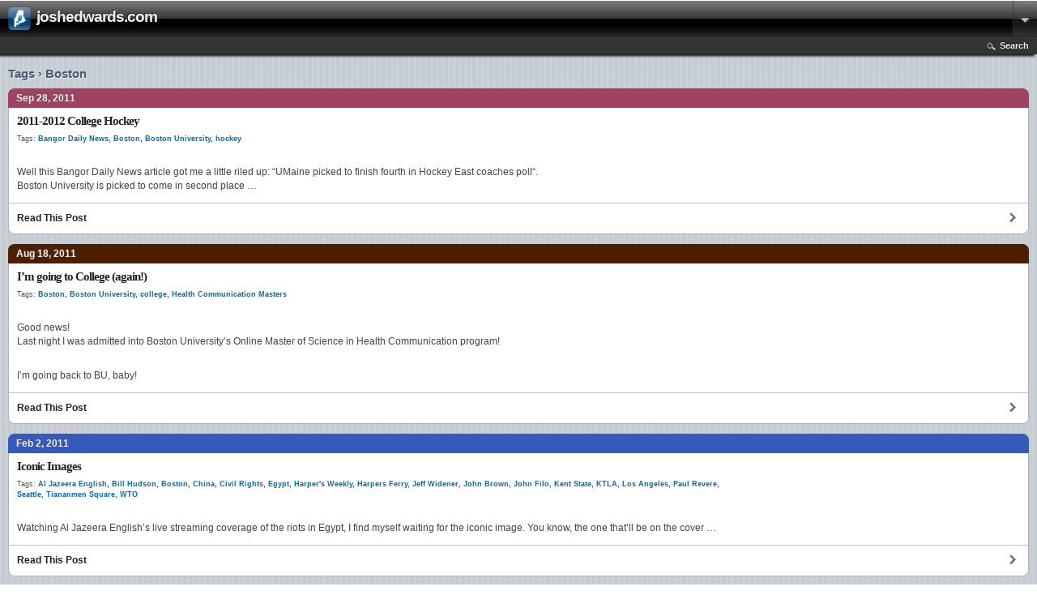

--- FILE ---
content_type: text/html; charset=UTF-8
request_url: http://joshedwards.com/tag/boston/
body_size: 25952
content:
<!DOCTYPE html PUBLIC "-//W3C//DTD XHTML 1.0 Transitional//EN" "http://www.w3.org/TR/xhtml1/DTD/xhtml1-transitional.dtd">
<html xmlns="http://www.w3.org/1999/xhtml">
<head profile="http://gmpg.org/xfn/11">
	<meta name="generator" content="WordPress 2.9.1" />
	<meta http-equiv="Content-Type" content="text/html; charset=UTF-8" />
	<meta name="viewport" content="width=device-width, initial-scale=1.0, maximum-scale=1.0, user-scalable=no" />
	<title>Boston &laquo;  joshedwards.com</title>
	<link rel="alternate" type="application/rss+xml" title="joshedwards.com RSS Feed" href="http://joshedwards.com/feed/" />
	<link rel="apple-touch-icon" href="http://joshedwards.com/wp-content/uploads/wptouch/custom-icons/maineicon-glossy-120px.png" />
	<link rel="stylesheet" href="http://joshedwards.com/wp-content/plugins/wptouch/themes/default/style.min.css?ver=1.9.22.1" type="text/css" media="screen" />
		<style type="text/css">
#headerbar, #wptouch-login, #wptouch-search {
	background: #000000 url(http://joshedwards.com/wp-content/plugins/wptouch/themes/core/core-images/head-fade-bk.png);
}
#headerbar-title, #headerbar-title a {
	color: #eeeeee;
}
#wptouch-menu-inner a:hover {
	color: #006bb3;
}
#catsmenu-inner a:hover {
	color: #006bb3;
}
#drop-fade {
background: #333333;
}
a, h3#com-head {
	color: #006bb3;
}

a.h2, a.sh2, .page h2 {
font-family: 'Helvetica Neue';
}


a.h2{
text-overflow: ellipsis;
white-space: nowrap;
overflow: hidden;
}

</style><link rel="alternate" type="application/rss+xml" title="joshedwards.com &raquo; Boston Tag Feed" href="http://joshedwards.com/tag/boston/feed/" />
<script type='text/javascript' src='http://joshedwards.com/wp-includes/js/jquery/jquery.js?ver=1.3.2'></script>
<script type='text/javascript' src='http://joshedwards.com/wp-content/plugins/wptouch/themes/core/core.min.js?ver=1.9.22.1'></script>
<link rel="EditURI" type="application/rsd+xml" title="RSD" href="http://joshedwards.com/xmlrpc.php?rsd" />
<link rel="wlwmanifest" type="application/wlwmanifest+xml" href="http://joshedwards.com/wp-includes/wlwmanifest.xml" /> 
<link rel='index' title='joshedwards.com' href='http://joshedwards.com' />
<meta name="generator" content="WordPress 2.9.1, fitted with the WordPress Mobile Pack 1.2.4" />
			<script type="text/javascript">
			function hideURLbar() { 
				window.scrollTo(0,1);
			}
			addEventListener("load", function() { 
				setTimeout(hideURLbar, 0); 
			}, false);
		</script>
</head><body class="classic-wptouch-bg ">
<!-- New noscript check, we need js on now folks -->
<noscript>
<div id="noscript-wrap">
	<div id="noscript">
		<h2>Notice</h2>
		<p>JavaScript for Mobile Safari is currently turned off.</p>
		<p>Turn it on in <em>Settings &rsaquo; Safari</em><br /> to view this website.</p>
	</div>
</div>
</noscript>
<!-- Prowl: if DM is sent, let's tell the user what happened -->

<!--#start The Login Overlay -->
	<div id="wptouch-login">
		<div id="wptouch-login-inner">
			<form name="loginform" id="loginform" action="http://joshedwards.com/wp-login.php" method="post">
				<label><input type="text" name="log" id="log" placeholder="Username" tabindex="1" value="" /></label>
				<label><input type="password" name="pwd" placeholder="Password" tabindex="2" id="pwd" value="" /></label>
				<input type="hidden" name="rememberme" value="forever" />
				<input type="submit" id="logsub" name="submit" value="Login" tabindex="3" />
				<input type="hidden" name="redirect_to" value="/tag/boston/"/>
			<a href="javascript:return false;"><img class="head-close" src="http://joshedwards.com/wp-content/plugins/wptouch/themes/core/core-images/head-close.png" alt="close" /></a>
			</form>
		</div>
	</div>
 <!-- #start The Search Overlay -->
	<div id="wptouch-search"> 
 		<div id="wptouch-search-inner">
			<form method="get" id="searchform" action="http://joshedwards.com/">
				<input type="text" placeholder="Search..." name="s" id="s" /> 
				<input name="submit" type="submit" tabindex="1" id="search-submit" value="Search..."  />
			<a href="javascript:return false;"><img class="head-close" src="http://joshedwards.com/wp-content/plugins/wptouch/themes/core/core-images/head-close.png" alt="close" /></a>
			</form>
		</div>
	</div>

	<div id="wptouch-menu" class="dropper"> 		
        <div id="wptouch-menu-inner">
	        <div id="menu-head">
	        	<div id="tabnav">
					<a href="#head-pages">Menu</a>
		        	<a href="#head-tags">Tags</a>	    	    	<a href="#head-cats">Categories</a>	    	    													    <a id="loginopen" href="#head-account">Login</a>
												        	</div>
	
				<ul id="head-pages">
					<li><a href="http://joshedwards.com"><img src="http://joshedwards.com/wp-content/uploads/wptouch/custom-icons/maineicon-glossy-120px.png" alt=""/>Home</a></li>            
										<li><a href="http://joshedwards.com/feed/"><img src="http://joshedwards.com/wp-content/plugins/wptouch/images/icon-pool/RSS.png" alt="" />RSS Feed</a></li>					<li><a href="mailto:mainejosh@gmail.com"><img src="http://joshedwards.com/wp-content/plugins/wptouch/images/icon-pool/Mail.png" alt="" />E-Mail</a></li>           
				</ul>
	
	    	    					<ul id="head-cats">
		  	 			<ul><li><a href="http://joshedwards.com/category/weblog/">weblog <span>(481)</span></a></li></ul>					</ul>
					
	    	    					<ul id="head-tags">
						<li><ul><li><a href="http://joshedwards.com/tag/ny-times/">NY Times <span>(57)</span></a></li><li><a href="http://joshedwards.com/tag/disney/">Disney <span>(52)</span></a></li><li><a href="http://joshedwards.com/tag/dubai/">Dubai <span>(46)</span></a></li><li><a href="http://joshedwards.com/tag/politics/">politics <span>(37)</span></a></li><li><a href="http://joshedwards.com/tag/history/">history <span>(35)</span></a></li><li><a href="http://joshedwards.com/tag/apple/">Apple <span>(35)</span></a></li><li><a href="http://joshedwards.com/tag/portland-press-herald/">Portland Press Herald <span>(24)</span></a></li><li><a href="http://joshedwards.com/tag/islam/">Islam <span>(22)</span></a></li><li><a href="http://joshedwards.com/tag/maine/">Maine <span>(20)</span></a></li><li><a href="http://joshedwards.com/tag/iphone/">iPhone <span>(19)</span></a></li><li><a href="http://joshedwards.com/tag/baseball/">baseball <span>(17)</span></a></li><li><a href="http://joshedwards.com/tag/economy/">economy <span>(16)</span></a></li><li><a href="http://joshedwards.com/tag/red-sox/">Red Sox <span>(14)</span></a></li><li><a href="http://joshedwards.com/tag/walt-disney-world/">Walt Disney World <span>(12)</span></a></li><li><a href="http://joshedwards.com/tag/portland/">Portland <span>(12)</span></a></li><li><a href="http://joshedwards.com/tag/orlando-sentinel/">Orlando Sentinel <span>(11)</span></a></li><li><a href="http://joshedwards.com/tag/maine-sunday-telegram/">Maine Sunday Telegram <span>(11)</span></a></li><li><a href="http://joshedwards.com/tag/genius/">things that are genius <span>(10)</span></a></li><li><a href="http://joshedwards.com/tag/boston-globe/">Boston Globe <span>(10)</span></a></li><li><a href="http://joshedwards.com/tag/logo/">logo <span>(10)</span></a></li><li><a href="http://joshedwards.com/tag/boston/">Boston <span>(10)</span></a></li><li><a href="http://joshedwards.com/tag/uae/">UAE <span>(9)</span></a></li><li><a href="http://joshedwards.com/tag/apology/">apology <span>(9)</span></a></li><li><a href="http://joshedwards.com/tag/islamophobia/">islamophobia <span>(9)</span></a></li><li><a href="http://joshedwards.com/tag/wall-street-journal/">Wall Street Journal <span>(8)</span></a></li><li><a href="http://joshedwards.com/tag/time/">Time <span>(8)</span></a></li><li><a href="http://joshedwards.com/tag/holiday/">holiday <span>(8)</span></a></li><li><a href="http://joshedwards.com/tag/new-york/">New York <span>(8)</span></a></li><li><a href="http://joshedwards.com/tag/newspapers/">newspapers <span>(8)</span></a></li><li><a href="http://joshedwards.com/tag/paul-lepage/">Paul LePage <span>(8)</span></a></li><li><a href="http://joshedwards.com/tag/freakonomics/">Freakonomics <span>(7)</span></a></li><li><a href="http://joshedwards.com/tag/newlywed-in-dubai/">Newlywed in Dubai <span>(7)</span></a></li><li><a href="http://joshedwards.com/tag/architecture/">architecture <span>(7)</span></a></li><li><a href="http://joshedwards.com/tag/wordplay/">wordplay <span>(7)</span></a></li><li><a href="http://joshedwards.com/tag/disneyland/">Disneyland <span>(7)</span></a></li><li><a href="http://joshedwards.com/tag/things-i-want-very-badly/">Things I want very badly <span>(7)</span></a></li><li><a href="http://joshedwards.com/tag/abu-dhabi/">Abu Dhabi <span>(7)</span></a></li><li><a href="http://joshedwards.com/tag/guardian-co-uk/">guardian.co.uk <span>(6)</span></a></li><li><a href="http://joshedwards.com/tag/bangor-daily-news/">Bangor Daily News <span>(6)</span></a></li><li><a href="http://joshedwards.com/tag/animation/">animation <span>(6)</span></a></li><li><a href="http://joshedwards.com/tag/la-times/">LA Times <span>(6)</span></a></li><li><a href="http://joshedwards.com/tag/weather/">weather <span>(6)</span></a></li><li><a href="http://joshedwards.com/tag/washington-post/">Washington Post <span>(6)</span></a></li><li><a href="http://joshedwards.com/tag/ipad/">iPad <span>(6)</span></a></li><li><a href="http://joshedwards.com/tag/things-that-i-honestly-kind-of-believe/">things that I honestly kind of believe <span>(6)</span></a></li><li><a href="http://joshedwards.com/tag/transit/">transit <span>(6)</span></a></li><li><a href="http://joshedwards.com/tag/eliot-cutler/">Eliot Cutler <span>(6)</span></a></li></ul></li>
					</ul>
				
				<ul id="head-account">
								    <li class="text">
				    	Enter your username and password<br />in the boxes above.										    </li>
							</ul>
					</div>
		</div>
    </div>

	
<div id="headerbar">
	<div id="headerbar-title">
		<!-- This fetches the admin selection logo icon for the header, which is also the bookmark icon -->
		<img id="logo-icon" src="http://joshedwards.com/wp-content/uploads/wptouch/custom-icons/maineicon-glossy-120px.png" alt="joshedwards.com" />
		<a href="http://joshedwards.com">joshedwards.com</a>
	</div>
	<div id="headerbar-menu">
		    <a href="javascript:return false;"></a>
	</div>
</div>

<div id="drop-fade">
				    
    	<a id="searchopen" class="top" href="javascript:return false;">Search</a>
	
	
	
	
 <!-- #start the Prowl Message Area -->
 <div id="prowl-message" style="display:none">
 	 <div id="push-style-bar"></div><!-- filler to get the styling just right -->
	 <img src="http://joshedwards.com/wp-content/plugins/wptouch/themes/core/core-images/push-icon.png" alt="push icon" />
	 <h4>Send a Message</h4>
	 <p>This message will be pushed to the admin's iPhone instantly.</p>
	 
	 <form id="prowl-direct-message" method="post" action="/tag/boston/">
	 	<p>
	 		<input name="prowl-msg-name"  id="prowl-msg-name" type="text" />
	 		<label for="prowl-msg-name">Name</label>
	 	</p>

		<p>
			<input name="prowl-msg-email" id="prowl-msg-email" type="text" />
			<label for="prowl-msg-email">E-Mail</label>
		</p>

		<textarea name="prowl-msg-message"></textarea>
		<input type="hidden" name="wptouch-prowl-message" value="1" /> 
		<input type="hidden" name="_nonce" value="4599521ec1" />			
		<input type="submit" name="prowl-submit" value="Send Now" id="prowl-submit" />
	 </form>
	<div class="clearer"></div>
 </div>


</div>

<div class="content" id="contentcdf15acdba5d890d69d69a4662a88a3e">
		
	<div class="result-text">Tags &rsaquo; Boston</div>

   <div class="post" id="post-1811">
 
						
 								 	
 			<div class="archive-top">
			<div class="archive-top-right">
							</div> 
		 <div id="arc-top" class="archive-top-left month-09">
			Sep 28, 2011		 </div>
		</div>
 	 
	<a class="h2" href="http://joshedwards.com/2011/09/28/2011-2012-college-hockey/">2011-2012 College Hockey</a>
		<div class="post-author">
									 
			<span class="lead">Tags:</span> <a href="http://joshedwards.com/tag/bangor-daily-news/" rel="tag">Bangor Daily News</a>, <a href="http://joshedwards.com/tag/boston/" rel="tag">Boston</a>, <a href="http://joshedwards.com/tag/boston-university/" rel="tag">Boston University</a>, <a href="http://joshedwards.com/tag/hockey/" rel="tag">hockey</a>		</div>	
			<div class="clearer"></div>	
            <div id="entry-1811"  class="mainentry left-justified">
 				<p>Well this Bangor Daily News article got me a little riled up: &#8220;UMaine picked to finish fourth in Hockey East coaches poll&#8220;.<br />
Boston University is picked to come in second place &#8230;</p>
 		    <a class="read-more" href="http://joshedwards.com/2011/09/28/2011-2012-college-hockey/">Read This Post</a>
	        </div>  
      </div>

     <div class="post" id="post-1789">
 
						
 								 	
 			<div class="archive-top">
			<div class="archive-top-right">
							</div> 
		 <div id="arc-top" class="archive-top-left month-08">
			Aug 18, 2011		 </div>
		</div>
 	 
	<a class="h2" href="http://joshedwards.com/2011/08/18/im-going-to-college-again/">I&#8217;m going to College (again!)</a>
		<div class="post-author">
									 
			<span class="lead">Tags:</span> <a href="http://joshedwards.com/tag/boston/" rel="tag">Boston</a>, <a href="http://joshedwards.com/tag/boston-university/" rel="tag">Boston University</a>, <a href="http://joshedwards.com/tag/college/" rel="tag">college</a>, <a href="http://joshedwards.com/tag/health-communication-masters/" rel="tag">Health Communication Masters</a>		</div>	
			<div class="clearer"></div>	
            <div id="entry-1789"  class="mainentry left-justified">
 				<p>Good news!<br />
Last night I was admitted into Boston University&#8217;s Online Master of Science in Health Communication program!</p>
<p>I&#8217;m going back to BU, baby!</p>
 		    <a class="read-more" href="http://joshedwards.com/2011/08/18/im-going-to-college-again/">Read This Post</a>
	        </div>  
      </div>

     <div class="post" id="post-1600">
 
						
 								 	
 			<div class="archive-top">
			<div class="archive-top-right">
							</div> 
		 <div id="arc-top" class="archive-top-left month-02">
			Feb 2, 2011		 </div>
		</div>
 	 
	<a class="h2" href="http://joshedwards.com/2011/02/02/iconic-images/">Iconic Images</a>
		<div class="post-author">
									 
			<span class="lead">Tags:</span> <a href="http://joshedwards.com/tag/al-jazeera-english/" rel="tag">Al Jazeera English</a>, <a href="http://joshedwards.com/tag/bill-hudson/" rel="tag">Bill Hudson</a>, <a href="http://joshedwards.com/tag/boston/" rel="tag">Boston</a>, <a href="http://joshedwards.com/tag/china/" rel="tag">China</a>, <a href="http://joshedwards.com/tag/civil-rights/" rel="tag">Civil Rights</a>, <a href="http://joshedwards.com/tag/egypt/" rel="tag">Egypt</a>, <a href="http://joshedwards.com/tag/harpers-weekly/" rel="tag">Harper's Weekly</a>, <a href="http://joshedwards.com/tag/harpers-ferry/" rel="tag">Harpers Ferry</a>, <a href="http://joshedwards.com/tag/jeff-widener/" rel="tag">Jeff Widener</a>, <a href="http://joshedwards.com/tag/john-brown/" rel="tag">John Brown</a>, <a href="http://joshedwards.com/tag/john-filo/" rel="tag">John Filo</a>, <a href="http://joshedwards.com/tag/kent-state/" rel="tag">Kent State</a>, <a href="http://joshedwards.com/tag/ktla/" rel="tag">KTLA</a>, <a href="http://joshedwards.com/tag/los-angeles/" rel="tag">Los Angeles</a>, <a href="http://joshedwards.com/tag/paul-revere/" rel="tag">Paul Revere</a>, <a href="http://joshedwards.com/tag/seattle/" rel="tag">Seattle</a>, <a href="http://joshedwards.com/tag/tiananmen-square/" rel="tag">Tiananmen Square</a>, <a href="http://joshedwards.com/tag/wto/" rel="tag">WTO</a>		</div>	
			<div class="clearer"></div>	
            <div id="entry-1600"  class="mainentry left-justified">
 				<p>Watching Al Jazeera English&#8217;s live streaming coverage of the riots in Egypt, I find myself waiting for the iconic image.  You know, the one that&#8217;ll be on the cover &#8230;</p>
 		    <a class="read-more" href="http://joshedwards.com/2011/02/02/iconic-images/">Read This Post</a>
	        </div>  
      </div>

     <div class="post" id="post-1498">
 
						
 								 	
 			<div class="archive-top">
			<div class="archive-top-right">
							</div> 
		 <div id="arc-top" class="archive-top-left month-12">
			Dec 9, 2010		 </div>
		</div>
 	 
	<a class="h2" href="http://joshedwards.com/2010/12/09/crawford/">Crawford!</a>
		<div class="post-author">
									 
			<span class="lead">Tags:</span> <a href="http://joshedwards.com/tag/adrian-gonzalez/" rel="tag">Adrian Gonzalez</a>, <a href="http://joshedwards.com/tag/boston/" rel="tag">Boston</a>, <a href="http://joshedwards.com/tag/boston-globe/" rel="tag">Boston Globe</a>, <a href="http://joshedwards.com/tag/carl-crawford/" rel="tag">Carl Crawford</a>, <a href="http://joshedwards.com/tag/red-sox/" rel="tag">Red Sox</a>		</div>	
			<div class="clearer"></div>	
            <div id="entry-1498"  class="mainentry left-justified">
 				<p>I hadn&#8217;t even had time to write about Adrian Gonzalez yet, and I open up the Globe this morning to this: &#8220;Sox sign up Crawford for $142m.&#8221;<br />
Key quote:<br />
With Gonzalez reportedly &#8230;</p>
 		    <a class="read-more" href="http://joshedwards.com/2010/12/09/crawford/">Read This Post</a>
	        </div>  
      </div>

     <div class="post" id="post-1308">
 
						
 								 	
 			<div class="archive-top">
			<div class="archive-top-right">
							</div> 
		 <div id="arc-top" class="archive-top-left month-10">
			Oct 6, 2010		 </div>
		</div>
 	 
	<a class="h2" href="http://joshedwards.com/2010/10/06/the-reds-and-the-red-sox/">The Reds and the Red Sox?</a>
		<div class="post-author">
									 
			<span class="lead">Tags:</span> <a href="http://joshedwards.com/tag/boston/" rel="tag">Boston</a>, <a href="http://joshedwards.com/tag/boston-red-sox/" rel="tag">Boston Red Sox</a>, <a href="http://joshedwards.com/tag/red-sox/" rel="tag">Red Sox</a>, <a href="http://joshedwards.com/tag/soccer/" rel="tag">soccer</a>		</div>	
			<div class="clearer"></div>	
            <div id="entry-1308"  class="mainentry left-justified">
 				<p>Apparently the owners of the Boston Red Sox, New England Sports Ventures, has put in a bid to buy Liverpool FC of the English Premier League?</p>
<p>Now that&#8217;s called diversifying!  &#8230;</p>
 		    <a class="read-more" href="http://joshedwards.com/2010/10/06/the-reds-and-the-red-sox/">Read This Post</a>
	        </div>  
      </div>

     <div class="post" id="post-1189">
 
						
 								 	
 			<div class="archive-top">
			<div class="archive-top-right">
							</div> 
		 <div id="arc-top" class="archive-top-left month-08">
			Aug 27, 2010		 </div>
		</div>
 	 
	<a class="h2" href="http://joshedwards.com/2010/08/27/dubai-global-city/">Dubai, Global City</a>
		<div class="post-author">
									 
			<span class="lead">Tags:</span> <a href="http://joshedwards.com/tag/boston/" rel="tag">Boston</a>, <a href="http://joshedwards.com/tag/dubai/" rel="tag">Dubai</a>, <a href="http://joshedwards.com/tag/foreign-policy/" rel="tag">Foreign Policy</a>, <a href="http://joshedwards.com/tag/global-city/" rel="tag">Global City</a>		</div>	
			<div class="clearer"></div>	
            <div id="entry-1189"  class="mainentry left-justified">
 				<p>Looks like Dubai is number 27 on The Global Cities Index for 2010 from Foreign Policy, A.T. Kearney, and the Chicago Council on Global Affairs.<br />
Here are the top ten:<br />
1	New York<br />
2	London<br />
3	Tokyo<br />
4	Paris<br />
5	Hong &#8230;</p>
 		    <a class="read-more" href="http://joshedwards.com/2010/08/27/dubai-global-city/">Read This Post</a>
	        </div>  
      </div>

     <div class="post" id="post-1017">
 
						
 								 	
 			<div class="archive-top">
			<div class="archive-top-right">
							</div> 
		 <div id="arc-top" class="archive-top-left month-07">
			Jul 20, 2010		 </div>
		</div>
 	 
	<a class="h2" href="http://joshedwards.com/2010/07/20/soccer-in-fenway/">Soccer in Fenway</a>
		<div class="post-author">
									 
			<span class="lead">Tags:</span> <a href="http://joshedwards.com/tag/boston/" rel="tag">Boston</a>, <a href="http://joshedwards.com/tag/fenway-park/" rel="tag">Fenway Park</a>, <a href="http://joshedwards.com/tag/soccer/" rel="tag">soccer</a>		</div>	
			<div class="clearer"></div>	
            <div id="entry-1017"  class="mainentry left-justified">
 				<p>With the Red Sox on an almost two week trip to the West Coast this week Fenway Park, Boston&#8217;s nonagenarian baseball stadium, is hosting an exhibition soccer game tomorrow &#8211; &#8230;</p>
 		    <a class="read-more" href="http://joshedwards.com/2010/07/20/soccer-in-fenway/">Read This Post</a>
	        </div>  
      </div>

     <div class="post" id="post-493">
 
						
 								 	
 			<div class="archive-top">
			<div class="archive-top-right">
							</div> 
		 <div id="arc-top" class="archive-top-left month-03">
			Mar 18, 2010		 </div>
		</div>
 	 
	<a class="h2" href="http://joshedwards.com/2010/03/18/the-gardner-heist/">The Gardner Heist</a>
		<div class="post-author">
									 
			<span class="lead">Tags:</span> <a href="http://joshedwards.com/tag/boston/" rel="tag">Boston</a>, <a href="http://joshedwards.com/tag/history/" rel="tag">history</a>		</div>	
			<div class="clearer"></div>	
            <div id="entry-493"  class="mainentry left-justified">
 				<p>It was 20 years ago today that the Isabella Stewart Gardner Museum in Back Bay Boston was broken into.  In total thirteen works were pilfered.  The thieves were &#8230;</p>
 		    <a class="read-more" href="http://joshedwards.com/2010/03/18/the-gardner-heist/">Read This Post</a>
	        </div>  
      </div>

     <div class="post" id="post-385">
 
						
 								 	
 			<div class="archive-top">
			<div class="archive-top-right">
							</div> 
		 <div id="arc-top" class="archive-top-left month-03">
			Mar 10, 2010		 </div>
		</div>
 	 
	<a class="h2" href="http://joshedwards.com/2010/03/10/nomar/">Nomar</a>
		<div class="post-author">
									 
			<span class="lead">Tags:</span> <a href="http://joshedwards.com/tag/baseball/" rel="tag">baseball</a>, <a href="http://joshedwards.com/tag/boston/" rel="tag">Boston</a>, <a href="http://joshedwards.com/tag/boston-globe/" rel="tag">Boston Globe</a>, <a href="http://joshedwards.com/tag/red-sox/" rel="tag">Red Sox</a>		</div>	
			<div class="clearer"></div>	
            <div id="entry-385"  class="mainentry left-justified">
 				<p>If you&#8217;re in New England and haven&#8217;t just woken up, you&#8217;ve probably heard the news: &#8220;Nomar to retire as a member of the Red Sox today.&#8221;<br />
The &#8220;Nomar&#8221; in question (if &#8230;</p>
 		    <a class="read-more" href="http://joshedwards.com/2010/03/10/nomar/">Read This Post</a>
	        </div>  
      </div>

     <div class="post" id="post-340">
 
						
 								 	
 			<div class="archive-top">
			<div class="archive-top-right">
							</div> 
		 <div id="arc-top" class="archive-top-left month-03">
			Mar 9, 2010		 </div>
		</div>
 	 
	<a class="h2" href="http://joshedwards.com/2010/03/09/mit-media-lab/">MIT Media Lab</a>
		<div class="post-author">
									 
			<span class="lead">Tags:</span> <a href="http://joshedwards.com/tag/architecture/" rel="tag">architecture</a>, <a href="http://joshedwards.com/tag/boston/" rel="tag">Boston</a>, <a href="http://joshedwards.com/tag/cambridge/" rel="tag">Cambridge</a>, <a href="http://joshedwards.com/tag/fumihiko-maki-and-associates/" rel="tag">Fumihiko Maki and Associates</a>, <a href="http://joshedwards.com/tag/media-lab/" rel="tag">Media Lab</a>, <a href="http://joshedwards.com/tag/mit/" rel="tag">MIT</a>, <a href="http://joshedwards.com/tag/wall-street-journal/" rel="tag">Wall Street Journal</a>		</div>	
			<div class="clearer"></div>	
            <div id="entry-340"  class="mainentry left-justified">
 				<p>Check out this neat new building in Boston (okay, okay, Cambridge) that opened on Friday.  The new hq for the MIT Media Lab was designed by Fumihiko Maki and &#8230;</p>
 		    <a class="read-more" href="http://joshedwards.com/2010/03/09/mit-media-lab/">Read This Post</a>
	        </div>  
      </div>

    	


	<div id="callcdf15acdba5d890d69d69a4662a88a3e" class="ajax-load-more">
		<div id="spinnercdf15acdba5d890d69d69a4662a88a3e" class="spin"	 style="display:none"></div>
		<a class="ajax" href="javascript:return false;" onclick="$wptouch('#spinnercdf15acdba5d890d69d69a4662a88a3e').fadeIn(200); $wptouch('#ajaxentriescdf15acdba5d890d69d69a4662a88a3e').load('http://joshedwards.com/tag/boston/page/2/', {}, function(){ $wptouch('#callcdf15acdba5d890d69d69a4662a88a3e').fadeOut();});">
			Load more entries...		</a>
	</div>
	<div id="ajaxentriescdf15acdba5d890d69d69a4662a88a3e"></div>
	
</div><!-- #End post -->


<!-- Here we're establishing whether the page was loaded via Ajax or not, for dynamic purposes. If it's ajax, we're not bringing in footer.php -->
<div id="footer">

	<center>
		<div id="wptouch-switch-link">
			<script type="text/javascript">function switch_delayer() { window.location = "http://joshedwards.com/?wptouch_view=normal&wptouch_redirect=/tag/boston/"}</script>Mobile Theme <a id="switch-link" onclick="wptouch_switch_confirmation();" href="javascript:return false;"></a>		</div>
	</center>
	
	<p>All content Copyright Josh Edwards</p>
	<p>Powered by <a href="http://www.wordpress.org/">WordPress</a> + <a href="http://www.bravenewcode.com/products/wptouch-pro">WPtouch 1.9.25</a></p>
	<script type='text/javascript' src='http://joshedwards.com/wp-includes/js/jquery/jquery.form.js?ver=2.02m'></script>
<p><a onclick='document.cookie="wpmp_switcher=mobile;path=/;expires=Tue, 01-01-2030 00:00:00 GMT";' href='http://joshedwards.com/tag/boston/?wpmp_switcher=mobile'>Switch to our mobile site</a></p></div>

</body>
</html>

--- FILE ---
content_type: text/css
request_url: http://joshedwards.com/wp-content/plugins/wptouch/themes/default/style.min.css?ver=1.9.22.1
body_size: 32875
content:
body{margin:0;padding:0;font:12px Helvetica;-webkit-text-size-adjust:none;min-height:460px;background-repeat:repeat;background-position:0 0}ul{margin:0;padding:0 20px 0 20px;list-style-type:circle;list-style-position:outside}ol{margin:0;padding:0 25px 0 20px;list-style-type:decimal;list-style-position:outside}li{margin-bottom:5px;color:#555;list-style-type:disc;text-align:left;padding-bottom:5px;font-size:12px;margin-right:-15px;padding-top:0}a{text-decoration:none}input{max-width:96%}code{font-family:Courier,"Courier New",mono;color:red}blockquote{text-align:left;padding:1px 10px 1px 15px;font-size:90%;border-left:2px solid #ccc;margin:5px 15px}.clearer{clear:both}.content{margin-top:15px;position:relative}.result-text{color:#475d79;text-shadow:#eee 1px 1px 0;font-size:15px;font-weight:bold;margin-bottom:10px;margin-left:10px;letter-spacing:0;border-style:none}.result-text-footer{color:#475d79;text-shadow:#eee 1px 1px 0;letter-spacing:0;font-size:15px;font-weight:bold;margin-bottom:10px;margin-left:10px;text-align:center;display:block}.pageentry h1,.mainentry h1{font-size:22px}.pageentry h2,.mainentry h2{font-size:18px;text-shadow:#f9f9f9 -1px -1px 0;text-align:left;padding-bottom:10px;color:#222}.pageentry h3,.mainentry h3{text-align:left;color:#666;font-size:15px;border-bottom:1px solid #adadad;border-top:1px solid #adadad;padding:10px;font-weight:bold;line-height:14px;background-color:#eee;margin:15px -10px;text-shadow:#fff -1px 1px 0}.pageentry h4,.mainentry h4{font-size:13px;text-shadow:#f9f9f9 -1px -1px 0;padding:0 0 10px;padding-bottom:10px;color:#666}.pageentry h5,.mainentry h5{text-shadow:#f9f9f9 -1px -1px 0;font-size:12px;padding:0}.mainentry img,#singlentry img,.pageentry img,ol.commentlist li img{max-width:100%;height:auto}.fontsize{font-size:1.2em;line-height:140%}.aligncenter{text-align:center;margin-left:auto;display:block;margin-right:auto}.post object,.post embed,.post video,.post iframe{width:100%!important;height:auto;max-height:280px;margin-bottom:10px}#headerbar{width:100%;background-position:0 0;background-repeat:repeat-x;height:45px;border-bottom:1px solid #1e1e1e;font-size:19px}#headerbar-title{text-shadow:#242424 -1px -1px 1px;padding-top:10px;padding-left:10px;display:block;margin:0;border-style:none;padding-bottom:4px;text-overflow:ellipsis;white-space:nowrap;overflow:hidden;width:85%;font-weight:bold;height:29px}#headerbar-title a{text-decoration:none;letter-spacing:-1px;position:relative;font-family:HelveticaNeue-Bold,sans-serif}#headerbar-title img#logo-icon{position:relative;margin-right:7px;max-width:30px;float:left;width:28px;height:28px;padding:0;bottom:1px}#headerbar-menu{position:absolute;top:0;right:0;margin:0;padding:0}#headerbar-menu a{height:45px;display:block;background:url(../core/core-images/wptouch-menu-dropper.png) 0 0;width:30px;margin:0;padding:0}#headerbar-menu .open{background-position:0 -45px}#drop-fade{width:100%;display:block;position:relative;-webkit-box-shadow:#000 -3px 2px 3px;text-align:right;border-top:1px solid #3e3e3e;height:20px;top:0;z-index:1}#drop-fade a.top{margin-right:8px;position:relative;bottom:3px;color:#eee;text-shadow:#000 0 -1px 1px;display:block;float:right;font:bold 11px "Helvetica Neue",Helvetica,Arial,sans-serif;height:18px;padding:6px 2px 2px 0}#drop-fade #prowlopen{padding-left:18px;background:url(../core/core-images/menu-sprite.png) no-repeat 2px -60px;padding-top:3px;padding-bottom:1px;margin-top:3px}#drop-fade #wordtwitopen{padding-left:18px;background:url(../core/core-images/menu-sprite.png) no-repeat 2px -74px}#drop-fade #searchopen{padding-left:18px;background:url(../core/core-images/menu-sprite.png) no-repeat 2px -94px;height:15px;overflow:hidden;padding-bottom:0;padding-top:3px;margin-top:3px}#drop-fade #gigpressopen{padding-left:18px;background:url(../core/core-images/menu-sprite.png) no-repeat 2px -109px;padding-top:3px;padding-bottom:1px;margin-top:3px}.dropper{width:100%;position:relative;z-index:1;margin:0;padding:0;border-top:1px solid #1b1b1b;font-size:13px;background-color:#2c2c2c}.dropper ul{position:relative;list-style-type:none;margin:0;padding:0}.dropper ul#head-tags li,.dropper ul#head-cats li{width:100%;margin:0;padding:0}.dropper ul#head-pages li,.dropper ul#head-cats li,.dropper ul#head-tags li li,.dropper ul#head-account li,ul#tweets li{border-bottom:1px solid #1d1d1d;background:url(../core/core-images/arrow.png) no-repeat right center;border-top:1px solid #363636;padding:0;text-align:left;margin:0}.dropper ul#head-account li.text{color:#eee;text-shadow:#111 0 -1px 1px;text-align:center;background-image:none;padding-top:25px;padding-bottom:25px;text-transform:none}.dropper ul#head-account li.text a{display:inline;margin:0;padding:0;text-decoration:underline}.dropper ul#head-cats li:hover,.dropper ul#head-tags li li:hover,.dropper ul#head-pages li:hover{background-color:#222;border-top:1px solid #222;position:relative;z-index:2}.dropper a{font-weight:bold;display:block;text-shadow:#000 -1px -1px 1px;color:#d2d2d2;margin:0;width:auto;padding:12px 35px 12px 15px;text-align:left}.dropper ul#head-tags a{padding-top:11px;padding-bottom:12px}.dropper ul#head-cats a{padding-top:12px;padding-bottom:12px}#wptouch-menu{position:absolute;z-index:2;top:45px;-webkit-box-shadow:#333 -6px 6px 6px;display:none}#wptouch-menu-inner{position:relative}#wptouch-menu-inner img{float:left;position:relative;bottom:7px;width:28px;padding-right:10px;right:0}#tabnav{background-color:#444;padding-top:3px;border-bottom:1px solid #1b1b1b;border-top:1px solid #575757;padding-left:10px;height:24px;margin-bottom:-1px}#tabnav a{display:inline-block;margin:0;padding:2px 8px 7px;color:#999;text-shadow:#111 0 -1px 1px}#tabnav a.selected{background-color:#2c2c2c;position:relative;z-index:1;-webkit-border-top-left-radius:4px;-webkit-border-top-right-radius:4px;border:1px solid #1b1b1b;margin-left:-1px;margin-right:-1px;color:#fff!important;-webkit-box-shadow:#222 0 -2px 3px;border-bottom:1px solid #2c2c2c;text-shadow:#000 0 -1px 1px}#tabnav a:hover,#tabnav a:active{color:#fff!important}#wptouch-wordtwit{position:absolute;border-top:1px solid #3e3e3e;background-color:#222;top:20px;text-align:left;z-index:2;left:0;right:0}#wptouch-wordtwit #twitter-style-bar{display:block;border-top:1px solid #1e1e1e}#wordtwit-avatar{text-align:left;padding-bottom:10px;-webkit-border-radius:8px;padding-left:5px;padding-top:5px;border:1px solid #555;background-image:none;background-color:#444;margin:10px}#wordtwit-avatar img{-webkit-box-reflect:below -1px -webkit-gradient(linear,left top,left bottom,from(transparent),color-stop(0.8,transparent),to(white));border:1px solid #222;float:left;margin-right:15px;-webkit-border-radius:2px;width:32px;height:32px}#wptouch-wordtwit a#follow-arrow{border-style:none;width:18px;height:18px;position:absolute;top:22px;right:15px;padding:5px;margin:0}#wordtwit-avatar p{padding:0;margin:0;color:#777}#wordtwit-avatar p.twitter_username{color:#eee;text-shadow:#222 0 -1px 1px;font-size:15px;font-weight:bold}#wordtwit-avatar a{display:inline-block;font-size:11px;color:#999;text-shadow:#222 0 -1px 0;padding:3px 0 0}#wptouch-wordtwit ul#tweets li{color:#ccc;font-size:12px;text-shadow:#000 0 -1px 0;background-image:none;background-color:#2c2c2c;padding:10px 50px 10px 10px}#wptouch-wordtwit ul#tweets li:last-child{padding-bottom:30px}#wptouch-wordtwit li p.time{color:#777;font-size:11px;padding:0;margin:0}#prowl-message{color:#eee;text-shadow:#000 0 -1px 1px;clear:both;padding:10px;text-align:left;font-size:11px;border-top:1px solid #3e3e3e;background-color:#222;position:absolute;top:20px;right:0;left:0}#prowl-message #push-style-bar{display:block;border-top:1px solid #1e1e1e;margin-left:-10px;margin-right:-10px;margin-top:-10px;padding-top:10px}#prowl-message form p{font-weight:bold;font-size:12px;position:relative;margin-bottom:10px;margin-top:10px;clear:both}#prowl-message label{margin-left:5px}#prowl-message input{width:60%;-webkit-border-radius:10px;padding:3px;color:#222;border:1px solid #1b1b1b;font:14px "Helvetica Neue",Helvetica,Geneva,Arial,sans-serif}#prowl-message input#prowl-submit{width:100px;text-align:center;color:#fff;text-shadow:#333 0 -1px 1px;font-weight:bold;border:1px solid #333;margin-top:10px;float:right}#prowl-message textarea{width:98%;-webkit-border-radius:10px;padding:3px;color:#222;border:1px solid #1b1b1b;height:70px;overflow:auto;margin-top:2px;font:14px "Helvetica Neue",Helvetica,Geneva,Arial,sans-serif}#prowl-message h4{font-size:14px;margin:10px 0 15px;padding:0}#prowl-message img{float:left;margin-right:10px}#prowl-success{color:#eee;text-shadow:#000 0 -1px 1px;font:bold 16px "Helvetica Neue",Helvetica,Geneva,Arial,sans-serif;text-align:center;background:#000 url(../core/core-images/push-success.png) no-repeat center 50px;position:absolute;top:0;left:0;z-index:1000;opacity:.9;width:90%;margin-left:5%;margin-top:25px;-webkit-border-radius:15px;-webkit-box-shadow:#444 0 0 15px}#prowl-success p,#prowl-fail p{margin-top:125px;margin-left:20%;margin-right:20%}#prowl-fail{color:#eee;text-shadow:#000 0 -1px 1px;font:bold 16px "Helvetica Neue",Helvetica,Geneva,Arial,sans-serif;text-align:center;background:#000 url(../core/core-images/push-fail.png) no-repeat center 50px;position:absolute;top:0;left:0;z-index:1000;opacity:.9;width:90%;margin-left:5%;margin-top:25px;-webkit-border-radius:15px;-webkit-box-shadow:#444 0 0 15px}#wptouch-login{position:absolute;top:0;left:0;z-index:1;width:100%;display:none}#wptouch-login-inner{padding-top:8px;width:100%;height:35px;background-repeat:repeat-x;text-align:center;padding-bottom:2px}#wptouch-login input#log{width:120px;-webkit-border-radius:10px;padding:3px;font-size:13px;color:#222;font-weight:bold;border:1px solid #1b1b1b}#wptouch-login input#pwd{width:120px;-webkit-border-radius:10px;padding:3px;font-size:13px;color:#222;font-weight:bold;border:1px solid #1b1b1b;margin-left:5px}#wptouch-login input#logsub{visibility:hidden;width:0;height:0;float:left;overflow:hidden;display:inline;margin:0 0 0 -22px;padding:0}#wptouch-search{position:absolute;top:0;left:0;z-index:1;width:100%;display:none}#wptouch-search-inner{width:100%;height:40px;background-repeat:repeat-x;text-align:center;padding-top:5px}input#s{-webkit-border-radius:10px;padding:4px;width:80%;font-size:13px;color:#222;text-align:left;margin-top:6px;border:1px solid #1b1b1b;font-weight:bold}input#search-submit{display:none}img.head-close{display:inline;position:relative;top:6px;left:5px}.post{background-color:#fff;padding:10px;margin-bottom:12px;margin-right:10px;margin-left:10px;border:1px solid #b1b1b1;-webkit-border-radius:8px;position:relative;z-index:0}.big{height:200px}a.post-arrow{width:22px;height:21px;float:right;margin-top:1px;padding:0;background:#f4f4f4 url(../core/core-images/post-arrow.png) no-repeat center 8px;border:1px solid #ddd;-webkit-border-radius:5px;-webkit-transform:scale(1.0) rotate(0deg);-webkit-transition-duration:.6s}a.post-arrow-down{-webkit-transform:scale(1.0) rotate(180deg);-webkit-transition-duration:.6s;background:#dfe3e3 url(../core/core-images/post-arrow.png) no-repeat center -12px;border:1px solid #b8b8b8}a.h2{color:#222;text-decoration:none;display:block;margin-top:2px;text-align:left;letter-spacing:-1px;margin-bottom:4px;font-size:15px;font-weight:bold;line-height:19px;margin-right:10px}.mainentry{color:#444;line-height:145%;display:block}.mainentry p{margin:2% 0 1%;padding:0}.mainentry a.read-more{display:block;padding-top:10px;border-top:1px solid #c1c1c1;position:relative;padding-left:10px;color:#222;font-weight:bold;background:url(../core/core-images/arrow.png) no-repeat right 7px;padding-bottom:10px;-webkit-border-bottom-left-radius:8px;-webkit-border-bottom-right-radius:8px;margin:10px -10px -10px}.mainentry a.read-more:hover{background-color:#dcdcdc}.comment-bubble{background:url(../core/core-images/sprite.png) no-repeat -2px -90px;width:25px;height:21px;padding-top:4px;position:absolute;color:#fff;padding-left:0;font:bold 13px Helvetica,Arial-BoldMT,Geneva,sans-serif;letter-spacing:-1px;text-shadow:#943141 -1px -1px 1px;padding-right:4px;margin-left:0;z-index:1;text-align:center;left:40px;top:0}.comment-bubble-big{background:url(../core/core-images/sprite.png) no-repeat -2px -66px;width:26px;height:21px;padding-top:3px;color:#fff;padding-left:0;font:bold 13px Helvetica,Arial-BoldMT,Geneva,sans-serif;letter-spacing:-1px;text-shadow:#943141 -1px -1px 1px;padding-right:4px;margin-left:0;z-index:1;text-align:center;position:absolute;top:1px;left:36px}.idevice .comment-bubble,.idevice .comment-bubble-big{background:-webkit-gradient(linear,left top,left bottom,from(#de939e),to(#a40717),color-stop(0.5,#be4958));-webkit-background-clip:padding-box;height:16px;display:block;-webkit-border-radius:32px;padding:0 5px;color:#fff;text-shadow:#7b0805 0 1px 1px;text-align:center;border-style:solid;border-width:2px;-webkit-box-shadow:rgba(0,0,0,.6) 0 2px 3px;position:absolute;top:3px;font:bold 12px "Helvetica Neue",Helvetica,Geneva,Arial,sans-serif;z-index:1;width:auto}.nothing-shown{margin-left:-11px;margin-top:-11px}.archive-top{margin:-11px -11px 7px;-webkit-border-top-right-radius:8px}.archive-top-right .post-arrow,.archive-top-right .post-arrow-down{margin-right:5px;margin-top:28px}.archive-top-left.month-01,#arc-top.month-02,#arc-top.month-03,#arc-top.month-04,#arc-top.month-05,#arc-top.month-06,#arc-top.month-07,#arc-top.month-08,#arc-top.month-09,#arc-top.month-10,#arc-top.month-11,#arc-top.month-12{-webkit-border-top-left-radius:8px;-webkit-border-top-right-radius:8px;padding-top:5px;padding-bottom:5px;padding-left:10px;font-weight:bold;color:#eee;text-shadow:#535353 0 -1px 1px}.main-navigation{-webkit-border-radius:8px;background-color:#fff;margin-bottom:12px;position:relative;margin-right:10px;margin-left:10px;border:1px solid #b1b1b1;overflow:hidden;font-weight:bold;padding:10px}.main-navigation .alignleft a{float:left;display:block;background:url(../core/core-images/sprite.png) no-repeat 0 -46px;padding-top:3px;padding-bottom:3px;padding-left:23px}.main-navigation .alignright a{float:right;display:block;padding-top:3px;padding-bottom:3px;padding-right:35px;background:url(../core/core-images/sprite.png) no-repeat right -26px;position:relative;left:15px}.calendar{text-align:center;position:relative;margin-bottom:5px;margin-right:10px;margin-top:0;border:1px solid #c9c9c9;-webkit-border-radius:7px;-webkit-background-clip:padding-box;top:3px;float:left;-webkit-box-shadow:#c6c6c6 1px 1px 3px}.cal-month{font-size:10px;font-weight:bold;color:#fff;letter-spacing:0;border-bottom:1px solid #474848;text-transform:uppercase;padding:3px 10px;-webkit-border-top-left-radius:6px;-webkit-border-top-right-radius:6px}.cal-date{color:#222;background-color:#e9e9e9;text-shadow:white -1px -1px 1px;-webkit-border-bottom-left-radius:6px;-webkit-border-bottom-right-radius:6px;letter-spacing:-2px;font:bold 21px Helvetica,"Arial Rounded MT Bold",Geneva,sans-serif;padding:1px 4px 2px 0;text-align:center;border:1px solid #fff;border-top-style:none}.month-01{background-color:#767c8f}.month-02{background-color:#345abe}.month-03{background-color:#37838d}.month-04{background-color:#55b06c}.month-05{background-color:#409ad5}.month-06{background-color:#be63c5}.month-07{background-color:#f79445}.month-08{background-color:#4e1e00}.month-09{background-color:#a04262}.month-10{background-color:#284461}.month-11{background-color:#4d1d77}.month-12{background-color:#af1919}.post-author{color:#555;font-size:9px;line-height:13px;position:relative;font-weight:bold;letter-spacing:0;text-align:left;width:72%;float:left;padding-top:2px;padding-bottom:1px}.post-author span.lead{font-weight:normal;font-style:normal}.post .sticky-icon{width:16px;height:16px;display:block;background:url(../core/core-images/sticky.png) no-repeat 0 0;position:absolute;left:43px;z-index:1;top:5px}.post .sticky-icon-none{width:16px;height:16px;display:block;background:url(../core/core-images/sticky.png) no-repeat 0 0;position:absolute;left:43px;z-index:1;top:5px;margin-top:-12px;margin-left:-22px}.ajax-load-more{margin-top:15px;margin-right:auto;display:block;margin-left:auto;width:160px}.spin{height:16px;background:url(../core/core-images/ajax-loader.gif) no-repeat;display:inline-block;width:16px;position:relative;float:left;top:0;right:5px}a.ajax{color:#475d79;text-shadow:#eee 1px 1px 0;letter-spacing:0;height:16px;font:bold 14px Helvetica,Geneva,Arial,sans-serif}a.sh2{letter-spacing:-1px;margin:0;padding:0 0 2px;color:#222;display:block;line-height:20px;font-size:19px;font-weight:bold;text-align:left}#singlentry{line-height:150%;color:#333;display:block;overflow:hidden;font-size:14px}.single-post-meta-top{text-align:left;color:#999;font-size:10px;font-weight:bold;line-height:15px}.single-post-meta-bottom{text-align:left;color:#666;font-size:11px;border-bottom:1px solid #adadad;border-top:1px solid #adadad;padding:10px;font-weight:bold;line-height:14px;background-color:#e5eff5;margin:5px -10px;text-shadow:#fafafa 0 1px 1px}.single-post-meta-bottom .post-page-nav{font-size:14px;line-height:25px;text-indent:-99px;margin-left:100px;text-align:left;padding:0;margin-bottom:10px;letter-spacing:0}.single-post-meta-bottom .post-page-nav a{padding:2px 5px 2px 8px;background-color:#fff;border:1px solid #ccc;-webkit-border-radius:4px;width:16px;margin-right:1px;letter-spacing:2px}ul#post-options{-webkit-border-bottom-left-radius:7px;-webkit-border-bottom-right-radius:7px;list-style-type:none;background-color:#e6e6e6;padding:0 4px 0 0;text-align:center;position:relative;margin:-5px -10px -10px;border-top:1px solid #fbfbfb}ul#post-options li{margin:0;padding:0;display:inline-block}ul#post-options li a{display:inline-block;width:36px;padding:20px 5px 16px;margin:2px 0 0}ul#post-options li a#oprev{background:url(../core/core-images/post-options.png) no-repeat 5px -210px;border-right:1px solid #cfcfcf;width:38px}ul#post-options li a#onext{background:url(../core/core-images/post-options.png) no-repeat -7px -244px;border-left:1px solid #cfcfcf;width:38px}ul#post-options li a#omail{background:url(../core/core-images/post-options.png) no-repeat center -1px;border-left:1px solid #fbfbfb;margin-left:-3px}ul#post-options li a#otweet{background:url(../core/core-images/post-options.png) no-repeat center -82px}ul#post-options li a#facebook{background:url(../core/core-images/post-options.png) no-repeat center -293px}ul#post-options li a#obook{background:url(../core/core-images/post-options.png) no-repeat center -39px;border-right:1px solid #fbfbfb;margin-right:-3px}#singlentry .wp-caption{text-align:center;font-size:11px;color:#999;line-height:13px;max-width:100%!important;height:auto!important}#singlentry .gallery{margin:0;padding:0;width:100%!important;height:auto!important}#singlentry .gallery dl.gallery-item img.attachment-thumbnail{padding:3px;margin:10px;width:50%!important;height:auto}#singlentry .gallery dl.gallery-item{margin:0}#singlentry .gallery dl.gallery-item dt.gallery-icon{margin:0}#singlentry .gallery dl.gallery-item dd.gallery-caption{font-size:11px;color:#555}#twitter-box{-webkit-border-radius:8px;border:1px solid #adadad;margin:10px;background-color:#fff}#twitter-box img{float:left;margin-right:5px;position:relative;bottom:4px;right:3px;width:28px;height:28px}#twitter-box ul{list-style-type:none;margin:0;padding:0}#twitter-box li{clear:both;border-bottom:1px solid #cbcbcb;margin:0;padding:0}#twitter-box li a{display:block;color:#222;font-size:13px;font-weight:bold;padding-top:10px;padding-bottom:13px;padding-left:10px;margin:0}#bookmark-box{-webkit-border-radius:8px;border:1px solid #adadad;margin:10px;background-color:#fff}#bookmark-box img{float:left;margin-right:5px;position:relative;bottom:4px;right:3px;margin-left:3px;margin-top:1px}#bookmark-box ul{list-style-type:none;margin:0;padding:0}#bookmark-box li{clear:both;border-bottom:1px solid #cbcbcb;margin:0;padding:0}#bookmark-box li a{display:block;color:#222;font-size:13px;font-weight:bold;padding-top:10px;padding-bottom:13px;padding-left:10px;margin:0}#twitter-box li:last-child,#bookmark-box li:last-child{border-bottom-style:none}.page h2{font-size:22px;letter-spacing:-1px;text-align:left;line-height:22px;font-weight:normal;font-style:normal;padding-right:0;padding-top:0;padding-bottom:0;position:relative;border-style:none;margin:10px 0 0 42px}.pageentry{color:#444;padding:2px 0 0;line-height:145%;display:block}img.pageicon{position:relative;margin-right:10px;width:32px;height:32px;float:left;margin-top:-5px;margin-left:0}.pageentry .wp-caption{text-align:center;font-size:11px;color:#999;line-height:13px;max-width:100%!important;height:auto!important}#wptouch-tagcloud{-webkit-border-radius:8px;border:1px solid #adadad;background-color:#fff;margin-right:10px;margin-left:10px;padding:10px;text-align:justify;text-transform:capitalize;line-height:150%}#wptouch-archives{-webkit-border-radius:8px;border:1px solid #adadad;background-color:#fff;margin-right:10px;margin-left:10px}#wptouch-archives a{color:#222;display:block;padding-bottom:10px;padding-left:10px;background:url(../core/core-images/arrow.png) no-repeat right center;padding-top:10px}#wptouch-archives ul{padding:0;list-style-type:none;margin:0}#wptouch-archives li{border-bottom:1px solid #ccc;list-style-type:none;font-weight:bold;font-size:14px;color:#222;display:block;padding:0;margin-bottom:0;margin-left:-10px;margin-right:-10px}#wptouch-archives li:first-child{margin-top:-10px}#wptouch-archives li:last-child{margin-bottom:-10px;border-bottom-style:none}#wptouch-links a{color:#222;display:block;background:url(../core/core-images/arrow.png) no-repeat right center;padding:10px 10% 10px 10px}#wptouch-links h2{color:#475d79;text-shadow:#eee 1px 1px 0;font-size:15px;font-weight:bold;margin-bottom:10px;margin-left:10px;letter-spacing:0;border-style:none;text-transform:capitalize;margin-top:20px}#wptouch-links ul{-webkit-border-radius:8px;border:1px solid #adadad;background-color:#fff;list-style-type:none;margin:10px;padding:0}#wptouch-links li{border-bottom:1px solid #ccc;list-style-type:none;font-weight:bold;font-size:13px;color:#333;display:block;padding:0;margin:0;text-shadow:#fff 0 0 0}#wptouch-links li:first-child{border-top-style:none}#wptouch-links li:last-child{border-bottom-style:none}#wptouch-flickr{text-align:center;width:auto}#wptouch-flickr img{padding:1px;background-color:#ccc;margin:5px;width:55px;height:55px}#fourohfour{-webkit-border-radius:8px;border:1px solid #adadad;background-color:#fff;text-align:center;margin:10px;padding:10px}ol#commentlist{list-style-type:none;display:none;margin:0 10px 0;position:relative;z-index:1;padding-right:0;padding-bottom:0;padding-left:0}ol.commentlist li{background-color:#fff;padding:10px;border-bottom:1px solid #dedede;margin:0;overflow:hidden;font-size:12px;border-right:1px solid #b1b1b1;border-left:1px solid #b1b1b1;position:relative;line-height:17px}h3#com-head{font-weight:bold;font-size:13px;-webkit-border-radius:8px;text-shadow:#fff 0 1px 0;margin-left:10px;margin-right:10px;border:1px solid #b1b1b1;background:#fff;position:relative;z-index:1;padding-top:10px;padding-bottom:10px;padding-left:10px;cursor:pointer;display:block}h3#com-head img#com-arrow{margin-right:5px;position:relative;top:1px;-webkit-transform:scale(1.0) rotate(0deg);-webkit-transition-duration:.6s}.comhead-open{-webkit-border-bottom-left-radius:0!important;-webkit-border-bottom-right-radius:0!important;margin-bottom:-1px;background-color:#eee!important}.com-arrow-down{-webkit-transform:scale(1.0) rotate(90deg)!important;-webkit-transition-duration:.6s!important}ol.commentlist li:first-child{border-top:1px solid #b1b1b1}ol.commentlist li:last-child{border-bottom:1px solid #b1b1b1;-webkit-border-bottom-left-radius:8px;-webkit-border-bottom-right-radius:8px}ol.commentlist li img.avatar{float:left;border-right:1px solid #f9f9f9;margin-right:5px;width:32px;height:32px}ol.commentlist li ul{padding:0;margin:0;list-style-type:none}ol.commentlist .parent{background-color:#fefdec}ol.commentlist .parent ul.children li{border:1px solid #ddd;background-color:#e9f8fd;-webkit-border-radius:8px}ol.commentlist ul.children .parent ul.children li.alt{border:1px solid #ddd;background-color:#fff;padding:10px;margin:10px 0 0;-webkit-border-radius:8px}ol.commentlist ul.children .parent ul.children li.even{border:1px solid #ddd!important;background-color:#f9fbf6;padding:10px;margin:10px 0 0;-webkit-border-radius:8px}ol.commentlist .reply a,.comdater{position:absolute;top:6px;right:5px;font-weight:bold;font-size:10px;background-color:#e5e5e5;padding:1px 5px;border:1px solid #fff;-webkit-border-radius:3px;text-shadow:#fff 0 1px 0}ol.commentlist .comdater span{margin-right:3px;border-right:1px solid #fefefe;display:inline-block}ol.commentlist .comdater span a{padding-right:7px}ol.commentlist .comdater span a:last-child{border-right:1px solid #ccc;display:inline-block}ol.commentlist .comment-author{font-weight:bold}ol.commentlist .comment-meta a{font-size:11px;color:#999}.navigation.commentnav{height:17px;padding-right:0;padding-top:10px;padding-left:10px}.navigation.commentnav .alignright a{background-repeat:no-repeat;background-position:right -26px;padding-right:35px}.navigation.commentnav .alignleft a{background-repeat:no-repeat;background-position:left -46px;padding-left:25px}.comtop{background-color:#f5f5f5;padding-left:0;padding-bottom:15px;border-bottom:1px solid #dedede;margin-top:-10px;margin-left:-10px;margin-right:-10px;height:17px}.com-author a{font-weight:bold;text-transform:capitalize;font-size:13px;text-shadow:#fff 0 1px 0;-webkit-border-top-right-radius:0}.com-author{font-weight:bold;text-transform:capitalize;font-size:13px;position:relative;text-shadow:#fff 0 1px 0;-webkit-border-top-right-radius:0;padding-left:10px;padding-top:7px}h3#comments,h3#respond{color:#475d79;text-shadow:#eee 1px 1px 0;letter-spacing:-1px;font-size:17px;padding-left:10px;padding-top:20px}h3.coms-closed{text-align:center;margin-top:25px}.preview{background-color:#fdeeab;color:#bf7b20;font-weight:bold;text-shadow:#fff 0 1px 1px;font-size:11px}.preview span{position:absolute;right:62px;top:8px;padding-right:15px}p.logged{color:#475d79;text-shadow:#eee 1px 1px 0;font-size:11px;font-weight:bold;position:relative;top:2px;margin-top:35px}form#commentform{margin-left:10px;margin-right:10px}form#commentform input{-webkit-border-radius:8px;border:1px solid #adadad;padding:3px;margin:0;font-size:13px;color:#444;width:170px}form#commentform input#submit{color:#555;font-weight:bold;width:25%;opacity:1;background-color:#eee;border:1px solid #aaa;text-shadow:#fff 0 1px 0}textarea#comment{-webkit-border-radius:8px;border:1px solid #adadad;font-size:13px;color:#444;height:110px;width:98%;padding:3px}#loading{position:relative;background-color:#dedede;-webkit-border-radius:8px;border:1px solid #9fa5ac;opacity:.85;z-index:9;margin:0;bottom:166px;text-align:center;width:98%;height:64px;max-width:453px;padding:50px 3px 2px}#loading p{display:inline;position:relative;bottom:3px;left:3px;text-shadow:#fff 0 1px 0;font-size:12px;color:#2f4e71;font-weight:bold}form#commentform label{color:#475d79;text-shadow:#eee 1px 1px 0;font-size:12px;font-weight:bold}#refresher{-webkit-border-radius:8px;padding:10px 10px 10px 18px;border:1px solid #b1b1b1;background-color:#e9f5f8;color:#475d79;font-weight:bold;margin-left:10px;margin-right:10px;text-shadow:#f5f5f5 0 1px 1px;margin-top:20px}#refresher img{float:left;margin-right:3px;margin-left:-10px}#refresher h3{padding:0;margin:0 0 5px;color:#475d79;text-shadow:#f5f5f5 0 1px 1px}p.subscribe-to-comments{padding:8px;-webkit-border-radius:8px;background-color:#eee;border:1px solid #adadad}p.subscribe-to-comments label{text-shadow:#fff 0 1px 0!important;color:#333!important}p.subscribe-to-comments input#subscribe{padding-right:3px;vertical-align:top}#errors{background-color:#fed4d2;border:1px solid red;padding:8px;text-align:center;font-weight:bold;text-shadow:#ffecec 0 1px 0;-webkit-border-radius:8px}.full-justified{text-align:justify}.left-justifed{text-align:left}.small-text{font-size:1.1em}.medium-text{font-size:1.2em}.large-text{font-size:1.3em}.classic-wptouch-bg{background-image:url(../core/core-images/pinstripes-classic.gif)}.argyle-wptouch-bg{background-image:url(../core/core-images/argyle-tie.gif)}.horizontal-wptouch-bg{background-image:url(../core/core-images/pinstripes-horizontal.gif)}.diagonal-wptouch-bg{background-image:url(../core/core-images/pinstripes-diagonal.gif)}.skated-wptouch-bg{background-image:url(../core/core-images/skated-concrete.gif)}.grid-wptouch-bg{background-image:url(../core/core-images/grid.gif)}#footer{text-align:center;color:#475d79;font-size:10px;font-weight:bold;text-shadow:#eee 1px 1px 0;margin-top:60px;line-height:13px;padding:0 0 10px}#footer p{margin:0;padding:0 25px 5px}#wptouch-switch-link{-webkit-border-radius:8px;border:1px solid #adadad;margin-right:10px;margin-left:10px;margin-bottom:20px;position:relative;max-width:300px;padding:13px 10px 12px 8px;color:#222;text-shadow:#fff 0 0 0;font-size:13px;text-align:left;background-color:#fff}#wptouch-switch-link a{position:relative;display:block;width:77px;background:url(../core/core-images/onoff.jpg) no-repeat left top;height:22px;float:right;left:2px;bottom:5px}.offimg{width:77px;background:url(../core/core-images/onoff.jpg) no-repeat 0 -22px!important;height:22px}#adsense-area{height:50px;overflow:none;margin-bottom:12px;background:transparent}#adsense-area iframe{height:50px!important;overflow:none}#noscript-wrap{width:100%;height:100%;position:absolute;top:0;left:0;background-color:#eee;z-index:1000;opacity:.9}#noscript{color:#ddd;display:block;height:54%;text-shadow:#000 -1px -1px 0;-webkit-border-radius:15px;-webkit-box-shadow:#444 0 0 15px;width:auto;padding-right:25px;padding-left:25px;background:#0d0d0d url(../../images/saved.png) no-repeat center top;padding-top:110px;text-align:center;border:3px solid #444;font:14px Helvetica,Arial,sans-serif;margin:25px}.wptouch-post-thumb-wrap{position:relative;margin-right:8px;display:block;margin-bottom:4px;width:46px;height:46px;float:left}.wptouch-post-thumb img{width:46px;height:46px}.wptouch-post-thumb-wrap .thumb-top-left{position:absolute;top:0;left:0;height:9px;width:9px;background:url(../core/core-images/thumb-corners.png) no-repeat 0 0}.wptouch-post-thumb-wrap .thumb-top-right{position:absolute;top:0;right:0;width:9px;height:9px;background:url(../core/core-images/thumb-corners.png) no-repeat right top}.wptouch-post-thumb-wrap .thumb-bottom-left{position:absolute;bottom:0;left:0;width:9px;height:9px;background:url(../core/core-images/thumb-corners.png) no-repeat 0 -9px}.wptouch-post-thumb-wrap .thumb-bottom-right{position:absolute;bottom:0;right:0;width:9px;height:9px;background:url(../core/core-images/thumb-corners.png) 9px -9px}#livefyre{margin-left:9px;margin-right:9px;width:100%;background-color:#fff;border:1px solid #CCC;-webkit-border-radius:8px;padding:10px}#wwsgd-optin,#outbrain_container_0_stripBox,#outbrain_container_0_stars,.linkedin_share_container,.dd_post_share,.tweetmeme_button,#dd_ajax_float{display:none}#dwp-contact-button,.dwpcontact-page{display:none!important}#cycler,#cyclerNav{display:none}.gform_wrapper li,.gform_wrapper form li{list-style-type:none!important;padding-left:30px}.gform_wrapper .gform_footer{margin-top:0;margin-left:20px}.wp_skyscraper_c2{display:none}.addthis_container{display:none!important}a.tt{display:none!important}#secureimgdiv img#cas_image{-webkit-border-radius:2px!important;border:1px solid #adadad!important;width:auto!important;height:21px!important;float:left!important}#secureimgdiv p label{color:#475d79;text-shadow:#eee 1px 1px 0;font-size:14px;font-weight:bold}#secureimgdiv p small{display:block;margin-top:5px;font-size:11px;text-align:justify}#secureimgdiv p input#securitycode{-webkit-border-radius:8px;border:1px solid #adadad;padding:3px;margin:0;font-size:13px;color:#444;width:101px;-webkit-border-top-left-radius:1px;-webkit-border-bottom-left-radius:1px}a#ribbon{display:none!important}p.subscribe-to-comments{padding:8px;-webkit-border-radius:8px;background-color:#fff;border:1px solid #adadad}p.subscribe-to-comments label{text-shadow:#fff 0 1px 0!important;color:#333!important}p.subscribe-to-comments input#subscribe{padding-right:3px;vertical-align:top;width:auto;height:auto}span.db-body{display:none}p.thdrpy,p.thdmang{display:inline;margin-right:10px}#greet_block{display:none}#commentform input#comment_mail_notify{margin-right:5px;margin-top:15px;margin-bottom:5px}.footer #follow.right{display:none!important}.content ul.socialwrap{display:none}#disqus_thread{-webkit-border-radius:8px;border:1px solid #adadad;background-color:#fff;padding:10px;margin-left:10px;margin-right:10px;margin-top:50px}#content .tw_button{display:none!important}a#FollowMeTabLeftSm{display:none!important}

--- FILE ---
content_type: application/javascript
request_url: http://joshedwards.com/wp-content/plugins/wptouch/themes/core/core.min.js?ver=1.9.22.1
body_size: 2855
content:
$wptouch=jQuery.noConflict();if((navigator.platform=="iPhone"||navigator.platform=="iPod")&&typeof orientation!="undefined"){var touchStartOrClick="touchstart"}else{var touchStartOrClick="click"}if(top.location!=self.location){top.location=self.location.href}$wptouch.fn.wptouchFadeToggle=function(a,c,b){return this.animate({opacity:"toggle"},a,c,b)};function wptouch_switch_confirmation(a){if(document.cookie&&document.cookie.indexOf("wptouch_switch_toggle")>-1){$wptouch("a#switch-link").toggleClass("offimg");setTimeout("switch_delayer()",1250)}else{if(confirm("Switch to regular view? \n \n You can switch back again in the footer.")){$wptouch("a#switch-link").toggleClass("offimg");setTimeout("switch_delayer()",1350)}else{a.preventDefault();a.stopImmediatePropagation()}}}if($wptouch("#prowl-success").length){setTimeout(function(){$wptouch("#prowl-success").fadeOut(350)},5250)}if($wptouch("#prowl-fail").length){setTimeout(function(){$wptouch("#prowl-fail").fadeOut(350)},5250)}$wptouch(function(){var a=$wptouch("#menu-head > ul");$wptouch("#tabnav a").bind(touchStartOrClick,function(){a.hide().filter(this.hash).show();$wptouch("#tabnav a").removeClass("selected");$wptouch(this).addClass("selected");return false}).filter(":first").trigger(touchStartOrClick)});function bnc_showhide_coms_toggle(){$wptouch("#commentlist").wptouchFadeToggle(350);$wptouch("img#com-arrow").toggleClass("com-arrow-down");$wptouch("h3#com-head").toggleClass("comhead-open")}function doWPtouchReady(){$wptouch.timerId=setInterval(function(){var b=$wptouch.timers;for(var a=0;a<b.length;a++){if(!b[a]()){b.splice(a--,1)}}if(!b.length){clearInterval($wptouch.timerId);$wptouch.timerId=null}},83);$wptouch("#headerbar-menu a").bind(touchStartOrClick,function(a){$wptouch("#wptouch-menu").wptouchFadeToggle(350);$wptouch("#headerbar-menu a").toggleClass("open")});$wptouch("a#searchopen, #wptouch-search-inner a").bind(touchStartOrClick,function(a){$wptouch("#wptouch-search").wptouchFadeToggle(350)});$wptouch("a#prowlopen").bind(touchStartOrClick,function(a){$wptouch("#prowl-message").wptouchFadeToggle(350)});$wptouch("a#wordtwitopen").bind(touchStartOrClick,function(a){$wptouch("#wptouch-wordtwit").wptouchFadeToggle(350)});$wptouch("a#gigpressopen").bind(touchStartOrClick,function(a){$wptouch("#wptouch-gigpress").wptouchFadeToggle(350)});$wptouch("a#loginopen, #wptouch-login-inner a").bind(touchStartOrClick,function(a){$wptouch("#wptouch-login").wptouchFadeToggle(350)});$wptouch("a#obook").bind(touchStartOrClick,function(){$wptouch("#bookmark-box").wptouchFadeToggle(350)});$wptouch(".singlentry img, .singlentry .wp-caption").each(function(){if($wptouch(this).width()<=250){$wptouch(this).addClass("aligncenter")}});if($wptouch("#FollowMeTabLeftSm").length){$wptouch("#FollowMeTabLeftSm").remove()}}$wptouch(document).ready(function(){doWPtouchReady()});